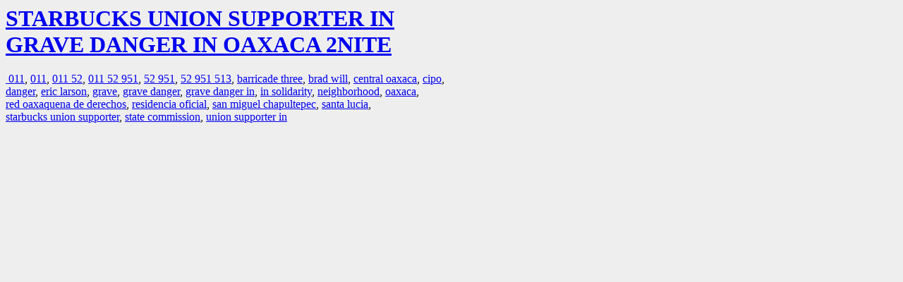

--- FILE ---
content_type: text/html; charset=UTF-8
request_url: https://la.indymedia.org/tags/index.php?id=186071
body_size: 621
content:
<html>
<head>
<title>LA Indymedia : tag web : STARBUCKS UNION SUPPORTER IN GRAVE DANGER IN OAXACA 2NITE</title>
<link rel="stylesheet" href="main.css" />
<meta name="robots" content="noindex" />
</head>
<body>
<a href="/display.php?id=186071"><h1>STARBUCKS UNION SUPPORTER IN GRAVE DANGER IN OAXACA 2NITE</h1></a>

<a href='tags.php?id=199743'>&nbsp;011</a>, <a href='tags.php?id=199741'>011</a>, <a href='tags.php?id=199740'>011&nbsp;52</a>, <a href='tags.php?id=199744'>011&nbsp;52&nbsp;951</a>, <a href='tags.php?id=199745'>52&nbsp;951</a>, <a href='tags.php?id=514312'>52&nbsp;951&nbsp;513</a>, <a href='tags.php?id=199751'>barricade&nbsp;three</a>, <a href='tags.php?id=6101'>brad&nbsp;will</a>, <a href='tags.php?id=199752'>central&nbsp;oaxaca</a>, <a href='tags.php?id=199742'>cipo</a>, <a href='tags.php?id=106616'>danger</a>, <a href='tags.php?id=199749'>eric&nbsp;larson</a>, <a href='tags.php?id=84207'>grave</a>, <a href='tags.php?id=199748'>grave&nbsp;danger</a>, <a href='tags.php?id=514314'>grave&nbsp;danger&nbsp;in</a>, <a href='tags.php?id=10458'>in&nbsp;solidarity</a>, <a href='tags.php?id=3986'>neighborhood</a>, <a href='tags.php?id=6093'>oaxaca</a>, <a href='tags.php?id=199753'>red&nbsp;oaxaquena&nbsp;de&nbsp;derechos</a>, <a href='tags.php?id=199756'>residencia&nbsp;oficial</a>, <a href='tags.php?id=169292'>san&nbsp;miguel&nbsp;chapultepec</a>, <a href='tags.php?id=118320'>santa&nbsp;lucia</a>, <a href='tags.php?id=514313'>starbucks&nbsp;union&nbsp;supporter</a>, <a href='tags.php?id=70696'>state&nbsp;commission</a>, <a href='tags.php?id=514315'>union&nbsp;supporter&nbsp;in</a>
</body>
</html>
